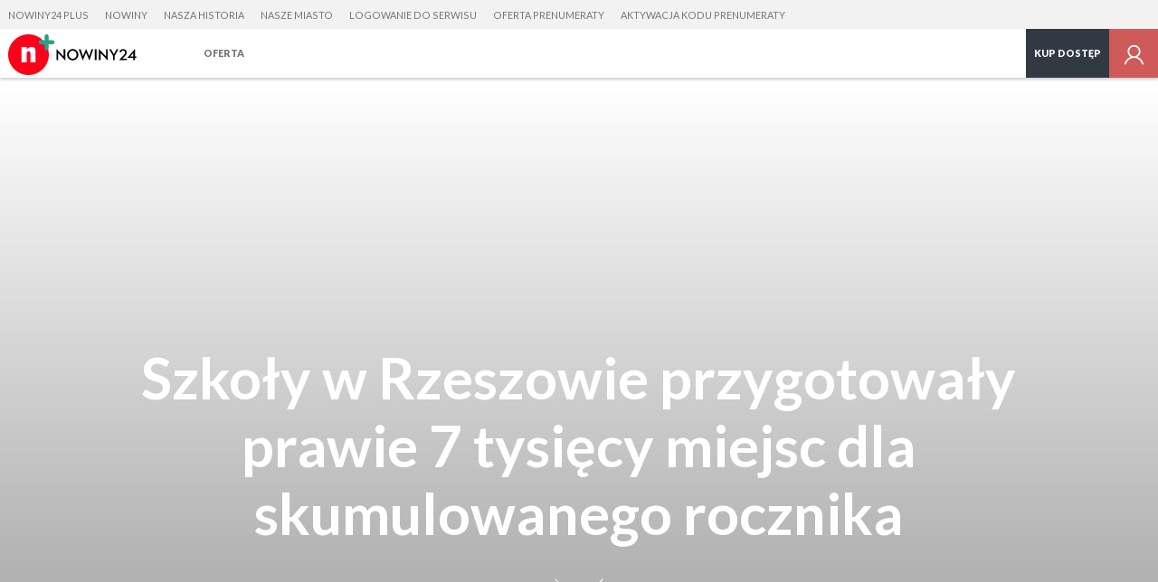

--- FILE ---
content_type: application/javascript
request_url: https://s-pt.ppstatic.pl/o/js/cgr/async.js?3210060
body_size: 196
content:
cGR.prototype.o_async_inicjalizuj = function (katalog, wartosc, rozszerzenie, adres_modulow_asynchronicznych, prefix_id) {
  katalog = katalog || '';
  wartosc = wartosc || '';
  rozszerzenie = rozszerzenie || '';
  adres_modulow_asynchronicznych =  adres_modulow_asynchronicznych || '/ajax/laduj_asynchronicznie/';
  prefix_id = prefix_id || 'modul_asynchroniczny_';
  
  jQuery("div.async").appear(function() {
    var id_modul = jQuery(this).attr('id');

    if (id_modul) {
        id_modul = id_modul.replace(prefix_id, '');
        var self = this,
            dane_kontroler = {
                katalog: katalog,
                wartosc: wartosc,
                rozszerzenie: rozszerzenie,
            };
        jQuery.get(adres_modulow_asynchronicznych+id_modul+'.html', dane_kontroler, function(data) {
            jQuery(self).parent().replaceWith(data);
        });
    }
  }); 
}